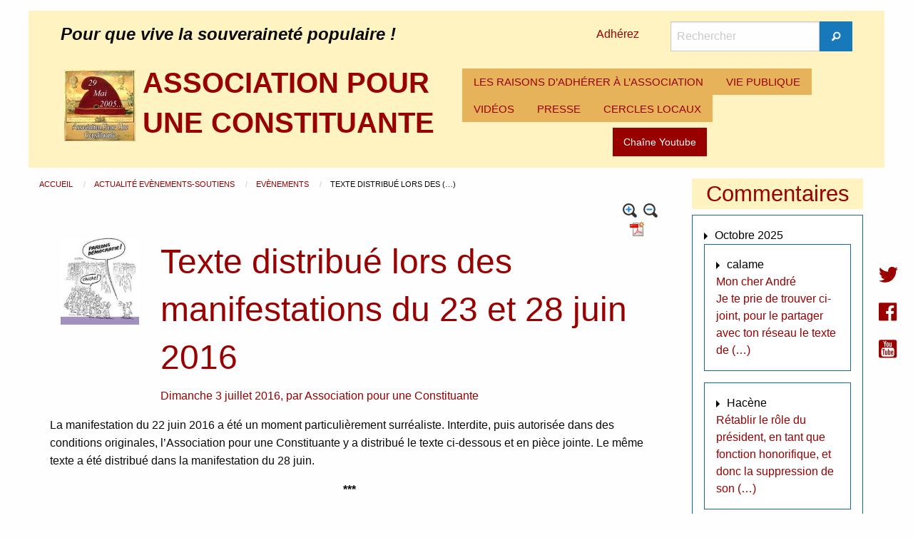

--- FILE ---
content_type: text/html; charset=utf-8
request_url: https://www.pouruneconstituante.fr/spip.php?article1229
body_size: 7716
content:
<!DOCTYPE HTML>
<html class="page_article sans_composition ltr fr no-js" lang="fr" dir="ltr">
	<head>
		<script type='text/javascript'>/*<![CDATA[*/(function(H){H.className=H.className.replace(/\bno-js\b/,'js')})(document.documentElement);/*]]>*/</script>
		
		<meta http-equiv="Content-Type" content="text/html; charset=utf-8" />

		<title>Texte distribué lors des manifestations du 23 et 28 juin 2016 - ASSOCIATION POUR UNE CONSTITUANTE</title>
<meta name="description" content="La manifestation du 22 juin 2016 a &#233;t&#233; un moment particuli&#232;rement surr&#233;aliste. Interdite, puis autoris&#233;e dans des conditions originales, (&#8230;)" />
<link rel="canonical" href="https://www.pouruneconstituante.fr/spip.php?article1229" /><meta name="generator" content="SPIP 4.4.7" />
<meta name="viewport" content="width=device-width, initial-scale=1.0, maximum-scale = 1.0" />
<link rel="alternate" type="application/rss+xml" title="Syndiquer tout le site" href="spip.php?page=backend" />
<link rel='stylesheet' href='local/cache-css/226879208256d4d3af088d19f3c3b7e5.css?1764929888' type='text/css' /><script type='text/javascript'>var var_zajax_content='content';</script><script>
var mediabox_settings={"auto_detect":true,"ns":"box","tt_img":false,"sel_g":".galerie .mediabox","sel_c":".mediabox","str_ssStart":"Diaporama","str_ssStop":"Arr\u00eater","str_cur":"{current}\/{total}","str_prev":"Pr\u00e9c\u00e9dent","str_next":"Suivant","str_close":"Fermer","str_loading":"Chargement\u2026","str_petc":"Taper \u2019Echap\u2019 pour fermer","str_dialTitDef":"Boite de dialogue","str_dialTitMed":"Affichage d\u2019un media","splash_url":"","lity":{"skin":"_simple-dark","maxWidth":"90%","maxHeight":"90%","minWidth":"400px","minHeight":"","slideshow_speed":"2500","opacite":"0.9","defaultCaptionState":"expanded"}};
</script>
<!-- insert_head_css -->
<style type='text/css'>div.onlytext {text-align:left;}</style>
<!-- Debut CS -->
<!-- Fin CS -->
<script type='text/javascript' src="local/cache-js/62dccc66767d7525e32ce13e27c0ea22.js?1764930041"></script>
<!-- insert_head -->
<script type="text/javascript"><!--
var boutonstexte_options = {
'selector':'#wrapper',
'imgPath':'plugins/auto/boutonstexte/v3.1.0/boutonstexte/themes/zoom/',
'txtOnly':'',
'txtBackSpip':'Retour à la page complète',
'txtSizeUp':'Augmenter police',
'txtSizeDown':'Diminuer police'
};
//-->
</script>
<!-- Debut CS -->
<!-- Fin CS -->
<script>htactif=0;document.createElement('picture'); var image_responsive_retina_hq = 0;</script><script>image_responsive_retina_hq = 1;</script>	</head>
	<body>
<div class="page page_article_11">
<header id="header" class="row">
<div class="large-12 columns">
<div class="hide-for-small-only row large-12 columns">
<div class="large-12 columns">
<div class="large-8 columns">
<div id="slogan_site_spip">Pour que vive la souveraineté populaire&nbsp;!</div>
</div>
<div class="large-1 columns" style="padding: 0.4rem;">
<a href="spip.php?article1">Adhérez</a>
</div>
<div class="large-3 columns">
<div class="formulaire_spip formulaire_recherche" id="formulaire_recherche">
	<form action="spip.php?page=recherche" method="get">
		<div class="input-group">
			<input name="page" value="recherche" type="hidden"
>
			

			<label for="recherche" class="input-group-label show-for-sr">Rechercher</label>
			<input id="recherche" type="search" class="search text input-group-field" name="recherche" value="" placeholder="Rechercher" />

			<div class="input-group-button">
				<button type="submit" class="button submit">
					<span class="fi-magnifying-glass"></span><span class="show-for-sr">Rechercher</span>
				</button>
			</div>
		</div>
	</form>
</div>
</div>
</div>
<div class="large-12 columns">
<div class="no_padding large-6 columns">
<a rel="start home" href="https://www.pouruneconstituante.fr" class="left padding_10">
<img src="local/cache-vignettes/L100xH100/apuc-7-78f1d.jpg?1756628098" class='spip_logo' width='100' height='100' alt='ASSOCIATION POUR UNE CONSTITUANTE' />
</a>
<span id="nom_site_spip" class="h1">
<a rel="start home" href="https://www.pouruneconstituante.fr"><b>ASSOCIATION POUR UNE CONSTITUANTE</b></a>
</span>
</div>
<div class="no_padding large-6 columns">
<div class="title-bar" data-responsive-toggle="racine-pc" data-hide-for="large">
<button class="menu-icon" type="button" data-toggle><span class="hide">Menu</span></button>
<div class="title-bar-title" data-toggle>Menu</div>
</div>
<div class="top-bar" id="racine-pc">
<div class="top-bar-left">
<ul class="dropdown menu vertical large-horizontal" data-responsive-menu="drilldown large-dropdown" data-parent-link="true" data-auto-height="true">
<li>
<a href="spip.php?rubrique1">LES RAISONS D&#8217;ADHÉRER À L&#8217;ASSOCIATION</a>
</li>
<li>
<a href="spip.php?rubrique3">VIE PUBLIQUE</a>
</li>
<li>
<a href="spip.php?mot2">VIDÉOS</a>
</li>
<li>
<a href="spip.php?mot174">PRESSE</a>
</li>
<li>
<a href="spip.php?rubrique24">CERCLES LOCAUX</a>
</li>
</ul>
</div>
</div><div class="youtube text-center large-12 columns">
<a href="https://www.youtube.com/user/PouruneConstituante" class="button">Chaîne Youtube</a>
</div>
</div>
</div>
</div>
<div class="show-for-small-only small-12 columns">
<a rel="start home" href="https://www.pouruneconstituante.fr" class="left">
<img src="local/cache-vignettes/L100xH100/apuc-7-78f1d.jpg?1756628098" class='spip_logo' width='100' height='100' alt='ASSOCIATION POUR UNE CONSTITUANTE' />
</a>
<span id="nom_site_spip" class="h1">
<a rel="start home" href="https://www.pouruneconstituante.fr"><b>ASSOCIATION POUR UNE CONSTITUANTE</b></a>
</span>
<div id="slogan_site_spip">Pour que vive la souveraineté populaire&nbsp;!</div>
<div class="">
<a href="">Adhérez</a>
</div>
<div class="no_padding large-6 columns">
<div class="title-bar" data-responsive-toggle="racine-mobile" data-hide-for="large">
<button class="menu-icon" type="button" data-toggle><span class="hide">Menu</span></button>
<div class="title-bar-title" data-toggle>Menu</div>
</div>
<div class="top-bar" id="racine-mobile">
<div class="top-bar-left">
<ul class="dropdown menu vertical large-horizontal" data-responsive-menu="drilldown large-dropdown" data-parent-link="true" data-auto-height="true">
<li>
<a href="spip.php?rubrique1">LES RAISONS D&#8217;ADHÉRER À L&#8217;ASSOCIATION</a>
</li>
<li>
<a href="spip.php?rubrique3">VIE PUBLIQUE</a>
</li>
<li>
<a href="spip.php?mot2">VIDÉOS</a>
</li>
<li>
<a href="spip.php?mot174">PRESSE</a>
</li>
<li>
<a href="spip.php?rubrique24">CERCLES LOCAUX</a>
</li>
</ul>
</div>
</div></div>
</div></div>
</header>
<section id="container" role="main" class="row">
<section id="content" class=" large-9 columns">
<nav id="hierarchie" aria-label="vous etes ici :" role="navigation">
<ul class="breadcrumbs">
<li>
<a href="https://www.pouruneconstituante.fr/" class="accueil">
Accueil
</a>
</li>
<li>
<a href="spip.php?rubrique95">
Actualité Evènements-Soutiens
</a>
</li>
<li>
<a href="spip.php?rubrique11">
Evènements
</a>
</li>
<li>Texte distribué lors des&nbsp;(…)</li>
</ul>
</nav><article class="content-principal" id="wrapper">
<header class="cartouche large-12 columns">
<div class="no_padding text-right large-12 columns">
<a href='spip.php?page=article_pdf&amp;id_article=1229' title='Enregistrer au format PDF'>
<img src="plugins/auto/article_pdf/v1.1.0/img_pack/article_pdf.gif" width='24' height='24' alt='Enregistrer au format PDF' />
</a>
<a href="spip.php?article1229&amp;reco=oui#recommander" title="Recommander cette page">
<img src="" style="height:20px"/>
</a>
</div><div class="large-2 columns">
<img src="local/cache-vignettes/L181xH200/arton1229-734fe.jpg?1756635705" class='spip_logos' width='181' height='200' alt='Texte distribu&#233; lors des manifestations du 23 et 28 juin 2016' /></div>
<div class="large-10 columns">
<h1 class="titre">Texte distribué lors des manifestations du 23 et 28 juin 2016</h1>
<p class="info-publi">
<span>Dimanche 3 juillet 2016</span>,
<span class="auteurs">par  <span class="vcard author"><a class="url fn spip_in" href="spip.php?auteur28">Association pour une Constituante</a></span></span>
</p>
</div>
</header>
<section class="surlignable large-12 columns">
<p>La manifestation du 22 juin 2016 a été un moment particulièrement surréaliste. Interdite, puis autorisée dans des conditions originales, l&#8217;Association pour une Constituante y a distribué le texte ci-dessous et en pièce jointe. Le même texte a été distribué dans la manifestation du 28 juin.</p>
<strong>
<center>***</center>
<p></strong>
<br/></p>
</section>
<section class="surlignable large-12 columns">
<p><strong>Non au hold-up démocratique&nbsp;!</p>
<p>Citoyens, reprenons le pouvoir&nbsp;! </strong></p>
<p>Le gouvernement menace d’interdire les manifestations&nbsp;! Il s’agit d’une atteinte exceptionnellement grave à nos libertés. Nous vivons une crise profonde&nbsp;: économique, sociale et politique. Avec nos droits sociaux, ce sont nos libertés qu’on détruit.</p>
<p>Le passage en force de la loi travail par le 49.3 constitue un déni flagrant de démocratie. Il montre une fois de plus que les députés ne sont pas représentants du peuple, mais de leurs partis. Les objectifs imposés par Bruxelles, l’Allemagne et les marchés financiers touchent, comme d’habitude, les équilibres économiques et sociaux issus de la libération et du programme du Conseil National de la Résistance. Mais, bien plus, ils attaquent les fondements mêmes de la démocratie.</p>
<p>Ces mesures inacceptables sont le résultat d’une dégradation continue de nos institutions depuis plusieurs décennies par les gouvernements successifs, de tous bords politiques. Mais la situation actuelle peut s’analyser comme la fin d’un cycle, qui voit le gouvernement abuser de son pouvoir tandis que le peuple se réveille.</p>
<p>La prochaine échéance – l’élection présidentielle – va une fois de plus nous forcer à choisir entre le FN et le parti majoritaire de droite ou de gauche. Une fois de plus, nous voterons non par conviction mais par défaut ou par opposition, et nous donnerons un chèque en blanc, pour 5 ans, à un monarque déconnecté de la vie réelle et qui fera ce que bon lui semble. Jusqu’à l’élection suivante qui verra le même scénario se produire.</p>
<p>Ceci doit finir&nbsp;! La résistance à l’oppression est un droit fondamental (article 2, déclaration des droits de l’homme et du citoyen de 1789). Utilisons-le&nbsp;!<br class='autobr' />
Une seule solution s’offre à nous&nbsp;: l’élection d’une Assemblée Constituante en France&nbsp;!</p>
<p>Cette assemblée de citoyens élus au suffrage universel aurait pour mission d’écrire une nouvelle constitution, pour changer les institutions et se réapproprier les règles du jeu politique.</p>
<p>Une Constituante, pour faire enfin appliquer cet article fondateur de la Déclaration universelle des Droits de l’Homme&nbsp;: &#171;&nbsp;La volonté du peuple est le fondement de l’autorité des pouvoirs publics.&nbsp;&#187;.</p>
<p><strong>Association pour une constituante </strong>                   <a href="http://www.pouruneconstituante.fr" class="spip_url spip_out auto" rel="nofollow external">www.pouruneconstituante.fr</a></p>
<p>La démocratie par le peuple, pour le peuple&nbsp;!</p>
<p>Signez la pétition sur change.org&nbsp;: Présidentielle, non&nbsp;! Constituante, oui&nbsp;!</p>
<strong>
<center>***</center>
<p></strong>
<br/></p>
<p><strong>Verso du texte distribué</strong></p>
<p>10 raisons pour élire une Assemblée constituante au suffrage universel</p>
<p>1. Le lien est rompu entre les citoyens et leurs représentants.<br class='autobr' />
2. L’irresponsabilité politique des dirigeants s’accroît&nbsp;: la responsabilité du Président et du Premier ministre ne peut pas être engagée, mettant leurs actes hors de portée du peuple comme de ses représentants.<br class='autobr' />
3. Des élections ont lieu régulièrement mais les citoyens n’ont pas de prise réelle sur la marche des choses. La souveraineté populaire est bafouée.<br class='autobr' />
4. Des institutions et un mode de scrutin élitistes empêchent de nouveaux partis d’émerger ou bien les enferment dans une alternative stérile&nbsp;: trahir ou disparaître.<br class='autobr' />
5. Les institutions actuelles et les responsables qui sont à leur tête ont été incapables de protéger la population des effets de la crise économique et sociale qui ravage le monde. Ils l’ont même aggravée.<br class='autobr' />
6. La vie civique n’existe plus&nbsp;: absence de débats réels sur les questions qui préoccupent vraiment les citoyens, faux débats, dictature des sondages, infantilisation des électeurs par les mots d’ordre et la militarisation des partis politiques.<br class='autobr' />
7. La citoyenneté est réduite à la portion congrue&nbsp;: d’un côté, une pseudo démocratie locale, de l’autre, une Europe des marchés qui dépossède les citoyens de tout contrôle sur les décisions qui s’imposent à eux.<br class='autobr' />
8. La séparation des pouvoirs est bafouée&nbsp;; Le Parlement est soumis au dictat d’un président politiquement irresponsable, les pouvoirs législatif et exécutif se confondent dangereusement.<br class='autobr' />
9. Les dernières révisions constitutionnelles ont été décidées par les grands partis politiques et le chef de l’Etat sans la consultation des électeurs. <br class='autobr' />
10. Une Assemblée constituante a pour mission de redéfinir les institutions et les règles du jeu politique de manière ouverte, publique et transparente, en prenant le temps du débat. Elle permet aux citoyens d’exercer leur souveraineté sur l’organisation des pouvoirs publics et les principes fondamentaux de la vie politique.</p>
<p><a href="http://www.pouruneconstituante.fr" class="spip_url spip_out auto" rel="nofollow external">www.pouruneconstituante.fr</a></p>
</section>
<section class="liste documents documents_joints">
<h2 class="h2">Documents joints</h2>
<ul class="liste-items">
<li class="item">
<strong><a href="IMG/doc/texte_apuc-juin16.doc" title="Télécharger" type="application/msword">Document</a></strong>
<span class="small">(<span>Word &ndash; 71 kio</span>)</span>
</li>
</ul>
</section><footer>
<div class="large-12 columns">
<script src="https://platform.twitter.com/widgets.js" type="text/javascript"></script>
<a href="https://x.com/intent/post?url=https%3A%2F%2Fwww.pouruneconstituante.fr%2Fspip.php%3Farticle1229" class="twitter-share-button">Tweet</a>
<iframe src="//www.facebook.com/plugins/like.php?href=https%3A%2F%2Fwww.pouruneconstituante.fr%2Fspip.php%3Farticle1229&amp;send=false&amp;layout=button_count&amp;width=450&amp;show_faces=true&amp;font&amp;colorscheme=light&amp;action=like&amp;height=21" scrolling="no" frameborder="0" style="border:none; overflow:hidden; width:450px; height:21px;" allowTransparency="true"></iframe>
<p></p>
</div>
<div class="large-12 columns">
<div class="menu large-12 columns">
Mots-clés :
<a href="spip.php?mot51" rel="tag">Constituante</a>
</div></div>
</footer>
</article>
<div class='ajaxbloc' data-ajax-env='Gf68x3aoyIZjZuywwq6MwtidknupHGZ/0JfOHKxaIsyILCn7PCHcas01V6mutlyRIYq/tX0M3OZU+O5Wf0fa4SkS3G4WHhJzYplg7d7azEotwsdNsy4SMEmRJFjr0l334kdmSD1cPhbZBpmzPC8vw8PgkHv3xeMXJKcb2rCUYnelyxT4ZTyFtWoVtNdHOOH5qtRs7MNI5ua123c53AgkGRTlUG2RwZD2Ncp4VOe7X8m/WipXmOivw/9s+Ag1rGHoHyiuEE8goXn25tCOJkU=' data-origin="spip.php?article1229">

<div class="comments large-12 columns" id="forum">
<a href="spip.php?article1229&amp;comments=oui#forum"><b>Afficher les messages ou mettre un nouveau message</b></a>
</div>
</div><!--ajaxbloc--><div id="recommander">
</div>
<footer class="ajax meme_rub large-12 columns" style="margin-top: 1em;">
<h2>Dans la même rubrique</h2>
<a id='pagination_autre_news' class='pagination_ancre'></a>
<article class="large-3 columns">
<div class="callout clearfix">
<a href="spip.php?article2440" class="clearfix">
<img src="local/cache-vignettes/L135xH191/colloque1-c9e3b.jpg?1768302348" class='spip_logos border_logo' width='135' height='191'
alt="" />
</a>
<a href="spip.php?article2440" class="clearfix">
Un succès pour le colloque du 10 janvier&nbsp;: droit national, droit européen
</a>
</div>
</article>
<article class="large-3 columns">
<div class="callout clearfix">
<a href="spip.php?article2429" class="clearfix">
<img src="local/cache-vignettes/L135xH149/democratie-4-fe623.jpg?1764413389" class='spip_logos border_logo' width='135' height='149'
alt="" />
</a>
<a href="spip.php?article2429" class="clearfix">
10 janvier, Colloque Droit national, Droit européen
</a>
</div>
</article>
<article class="large-3 columns">
<div class="callout clearfix">
<a href="spip.php?article2435" class="clearfix">
<img src="local/cache-vignettes/L135xH58/images-4-6b997.jpg?1767280033" class='spip_logos border_logo' width='135' height='58'
alt="" />
</a>
<a href="spip.php?article2435" class="clearfix">
2026, agir&nbsp;!
</a>
</div>
</article>
<article class="large-3 columns">
<div class="callout clearfix">
<a href="spip.php?article2432" class="clearfix">
<img src="local/cache-vignettes/L135xH207/laicite2-2-24445.jpg?1766225700" class='spip_logos border_logo' width='135' height='207'
alt="" />
</a>
<a href="spip.php?article2432" class="clearfix">
Commémorer la loi de séparation de 1905
</a>
</div>
</article>
<nav class='pagination' role='navigation'><ul class="pagination-items pagination_page_precedent_suivant">
<li class="pagination-item prev disabled"><span class="pagination-item-label on" aria-label='Aller &#224; la page pr&#233;c&#233;dente' title='page pr&#233;c&#233;dente'>&lt;</span></li>
<li class="pagination-item on active"><span class="pagination-item-label on" aria-label='Aller &#224; la page 1 (Page actuelle)'>1</span></li>
<li class="pagination-item"><a href='spip.php?article1229&amp;debut_autre_news=4#pagination_autre_news' class='pagination-item-label lien_pagination' rel='nofollow' aria-label='Aller &#224; la page 2'>2</a></li>
<li class="pagination-item"><a href='spip.php?article1229&amp;debut_autre_news=8#pagination_autre_news' class='pagination-item-label lien_pagination' rel='nofollow' aria-label='Aller &#224; la page 3'>3</a></li>
<li class="pagination-item"><a href='spip.php?article1229&amp;debut_autre_news=12#pagination_autre_news' class='pagination-item-label lien_pagination' rel='nofollow' aria-label='Aller &#224; la page 4'>4</a></li>
<li class="pagination-item"><a href='spip.php?article1229&amp;debut_autre_news=16#pagination_autre_news' class='pagination-item-label lien_pagination' rel='nofollow' aria-label='Aller &#224; la page 5'>5</a></li>
<li class="pagination-item"><a href='spip.php?article1229&amp;debut_autre_news=20#pagination_autre_news' class='pagination-item-label lien_pagination' rel='nofollow' aria-label='Aller &#224; la page 6'>6</a></li>
<li class="pagination-item"><a href='spip.php?article1229&amp;debut_autre_news=24#pagination_autre_news' class='pagination-item-label lien_pagination' rel='nofollow' aria-label='Aller &#224; la page 7'>7</a></li>
<li class="pagination-item"><a href='spip.php?article1229&amp;debut_autre_news=28#pagination_autre_news' class='pagination-item-label lien_pagination' rel='nofollow' aria-label='Aller &#224; la page 8'>8</a></li>
<li class="pagination-item"><a href='spip.php?article1229&amp;debut_autre_news=32#pagination_autre_news' class='pagination-item-label lien_pagination' rel='nofollow' aria-label='Aller &#224; la page 9'>9</a></li>
<li class="pagination-item tbc disabled"><span class="pagination-item-label">…</span></li>
<li class="pagination-item"><a
href="spip.php?article1229&amp;debut_autre_news=220#pagination_autre_news"
class="pagination-item-label lien_pagination" aria-label="Aller &#224; la derni&#232;re page"
rel="nofollow">56</a></li>
<li class="pagination-item next"><a href='spip.php?article1229&amp;debut_autre_news=4#pagination_autre_news' class='pagination-item-label lien_pagination' rel='next nofollow' aria-label='Aller &#224; la page suivante' title='page suivante'>&gt;</a></li>
</ul></nav>
</footer></section>
<aside id="colonne_1" class=" large-3 columns">
<div class='ajaxbloc ajax-id-colonne' data-ajax-env='ySG653G41L6G8VdbU41Ixo0Rahk8We2tcAYwgczooFXYNKYKbPe8wFkvFH4wQOBFkStQ6nJ5U4tn75/jyTqOf60fYVP6o4YLVn9M8qbuzx3ZMReXozPGXcsHB8rT+BYsymU4uBJULK1BCJn/NOWxngjIPrP77XyQAI3XHpdgy88GNyhZ43CEfoy7i+FbBhmIAGle4NP4stdPfnh8xCEwGmM1bEzdyZQ4aOktiW2bp5pJM3N2NYWPWvb1edVXFmgV+V+qRcMBi0Tl+a9MD9aSq2q2sX57GlhW62gpCZ8TZxBD' data-origin="spip.php?article1229">

<div class="large-12 columns">
<h3 class="text-center">Commentaires</h3>
<div class="callout">
<div class="titre">Octobre 2025</div>
<div class="callout">
<div class="titre">calame</div>
<a class="introduction" href="spip.php?article2414&amp;comments=oui#forum2719">
Mon cher André 
<br class='autobr' />
Je te prie de trouver ci-joint, pour le partager avec ton réseau le texte de&nbsp;(…)
</a>
</div>
<div class="callout">
<div class="titre">Hacène</div>
<a class="introduction" href="spip.php?article2411&amp;comments=oui#forum2718">
Rétablir le rôle du président, en tant que fonction honorifique, et donc la suppression de son&nbsp;(…)
</a>
</div>
<div class="titre">Mars 2025</div>
<div class="callout">
<div class="titre">André Bellon</div>
<a class="introduction" href="spip.php?article2326&amp;comments=oui#forum2717">
Chaque assemblée communale décide du lieu. A Paris, c’est dans le jardin des Tuileries au bord&nbsp;(…)
</a>
</div>
<div class="callout">
<div class="titre">Lambert Béatrice</div>
<a class="introduction" href="spip.php?article2326&amp;comments=oui#forum2716">
Bonjour
<br class='autobr' />
J’approve à 100&nbsp;% cette proposition de célébration. Ma question est&nbsp;: Où sont prévus&nbsp;(…)
</a>
</div>
<div class="titre">Décembre 2024</div>
<div class="callout">
<div class="titre">Jean-Marie GRIFFON</div>
<a class="introduction" href="spip.php?article2158&amp;comments=oui#forum2715">
J’adresse tous mes voeux de réussite et santé à tous nos camarades de cette Association qui&nbsp;(…)
</a>
</div>
</div>
</div>
</div><!--ajaxbloc--></aside>
</section>
<footer id="footer" class="row">
<div class="large-12 columns">
<div class="large-6 columns">
<ul class="liste-items">
<li class="item"><a href="spip.php?rubrique12">Constituante&nbsp;: c&#8217;est quoi&nbsp;?</a></li>
<li class="item"><a href="spip.php?page=plan_annee">Chronologie des articles</a></li>
<li class="item"><a href="spip.php?page=plan">Plan du site</a></li>
<li class="item"><a href="spip.php?page=sites">Liens</a></li>
</ul>
</div>
<div class="large-6 columns">
<ul class="liste-items">
<li class="item"><a href="spip.php?rubrique45">Librairie</a></li>
<li class="item"><a href="spip.php?rubrique88">Textes fondamentaux</a></li>
<li class="item"><a href="spip.php?rubrique50">Grandes dates de la République</a></li>
<li class="item"><a href="spip.php?page=contact">Contact</a></li>
</ul>
</div>
<div class="text-center large-12 columns">
&copy; 2008 - 2026 <b>ASSOCIATION POUR UNE CONSTITUANTE</b>
<br /><a href="ecrire/" rel="nofollow">Espace privé</a>
</div></div>
</footer>
</div>
<div class="sociaux">
<a href="https://twitter.com/uneconstituante"><i class="fi-social-twitter"></i></a><br />
<a href="https://www.facebook.com/Pour-une-Constituante-102110869845854/"><i class="fi-social-facebook"></i></a><br />
<a href="https://www.youtube.com/channel/UCq9pL4wNZLAiwGs3MBxQ63w"><i class="fi-social-youtube"></i></a>
</div>
<script async src="local/cache-js/jsdyn-javascript_spip_foundation_js-b11789cf.js?1756628098" type="text/javascript"></script></body></html>